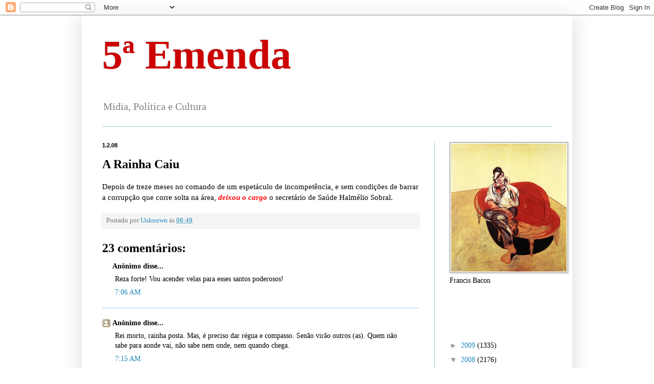

--- FILE ---
content_type: text/html; charset=UTF-8
request_url: https://quintaemenda.blogspot.com/2008/02/rainha-caiu.html?showComment=1201872000000
body_size: 14852
content:
<!DOCTYPE html>
<html class='v2' dir='ltr' lang='pt-BR'>
<head>
<link href='https://www.blogger.com/static/v1/widgets/335934321-css_bundle_v2.css' rel='stylesheet' type='text/css'/>
<meta content='width=1100' name='viewport'/>
<meta content='text/html; charset=UTF-8' http-equiv='Content-Type'/>
<meta content='blogger' name='generator'/>
<link href='https://quintaemenda.blogspot.com/favicon.ico' rel='icon' type='image/x-icon'/>
<link href='http://quintaemenda.blogspot.com/2008/02/rainha-caiu.html' rel='canonical'/>
<!--Can't find substitution for tag [blog.ieCssRetrofitLinks]-->
<meta content='http://quintaemenda.blogspot.com/2008/02/rainha-caiu.html' property='og:url'/>
<meta content='A Rainha Caiu' property='og:title'/>
<meta content='Depois de treze meses no comando de um espetáculo de incompetência, e sem condições de barrar a corrupção que corre solta na área, deixou o ...' property='og:description'/>
<title>5ª Emenda: A Rainha Caiu</title>
<style id='page-skin-1' type='text/css'><!--
/*
-----------------------------------------------
Blogger Template Style
Name:     Simple
Designer: Blogger
URL:      www.blogger.com
----------------------------------------------- */
/* Content
----------------------------------------------- */
body {
font: normal normal 14px Georgia, Utopia, 'Palatino Linotype', Palatino, serif;
color: #000000;
background: #ffffff none repeat scroll top left;
padding: 0 40px 40px 40px;
}
html body .region-inner {
min-width: 0;
max-width: 100%;
width: auto;
}
h2 {
font-size: 22px;
}
a:link {
text-decoration:none;
color: #2288bb;
}
a:visited {
text-decoration:none;
color: #888888;
}
a:hover {
text-decoration:underline;
color: #33aaff;
}
.body-fauxcolumn-outer .fauxcolumn-inner {
background: transparent url(https://resources.blogblog.com/blogblog/data/1kt/simple/body_gradient_tile_light.png) repeat scroll top left;
_background-image: none;
}
.body-fauxcolumn-outer .cap-top {
position: absolute;
z-index: 1;
height: 400px;
width: 100%;
}
.body-fauxcolumn-outer .cap-top .cap-left {
width: 100%;
background: transparent url(https://resources.blogblog.com/blogblog/data/1kt/simple/gradients_light.png) repeat-x scroll top left;
_background-image: none;
}
.content-outer {
-moz-box-shadow: 0 0 40px rgba(0, 0, 0, .15);
-webkit-box-shadow: 0 0 5px rgba(0, 0, 0, .15);
-goog-ms-box-shadow: 0 0 10px #333333;
box-shadow: 0 0 40px rgba(0, 0, 0, .15);
margin-bottom: 1px;
}
.content-inner {
padding: 10px 10px;
}
.content-inner {
background-color: #ffffff;
}
/* Header
----------------------------------------------- */
.header-outer {
background: transparent none repeat-x scroll 0 -400px;
_background-image: none;
}
.Header h1 {
font: normal bold 80px Georgia, Utopia, 'Palatino Linotype', Palatino, serif;
color: #cc0000;
text-shadow: -1px -1px 1px rgba(0, 0, 0, .2);
}
.Header h1 a {
color: #cc0000;
}
.Header .description {
font-size: 140%;
color: #7f7f7f;
}
.header-inner .Header .titlewrapper {
padding: 22px 30px;
}
.header-inner .Header .descriptionwrapper {
padding: 0 30px;
}
/* Tabs
----------------------------------------------- */
.tabs-inner .section:first-child {
border-top: 1px solid #a1ccdd;
}
.tabs-inner .section:first-child ul {
margin-top: -1px;
border-top: 1px solid #a1ccdd;
border-left: 0 solid #a1ccdd;
border-right: 0 solid #a1ccdd;
}
.tabs-inner .widget ul {
background: #ffffff url(https://resources.blogblog.com/blogblog/data/1kt/simple/gradients_light.png) repeat-x scroll 0 -800px;
_background-image: none;
border-bottom: 1px solid #a1ccdd;
margin-top: 0;
margin-left: -30px;
margin-right: -30px;
}
.tabs-inner .widget li a {
display: inline-block;
padding: .6em 1em;
font: normal normal 14px 'Courier New', Courier, FreeMono, monospace;
color: #f1c232;
border-left: 1px solid #ffffff;
border-right: 1px solid #a1ccdd;
}
.tabs-inner .widget li:first-child a {
border-left: none;
}
.tabs-inner .widget li.selected a, .tabs-inner .widget li a:hover {
color: #000000;
background-color: #eeeeee;
text-decoration: none;
}
/* Columns
----------------------------------------------- */
.main-outer {
border-top: 0 solid #a1ccdd;
}
.fauxcolumn-left-outer .fauxcolumn-inner {
border-right: 1px solid #a1ccdd;
}
.fauxcolumn-right-outer .fauxcolumn-inner {
border-left: 1px solid #a1ccdd;
}
/* Headings
----------------------------------------------- */
div.widget > h2,
div.widget h2.title {
margin: 0 0 1em 0;
font: normal bold 14px Georgia, Utopia, 'Palatino Linotype', Palatino, serif;
color: #ffffff;
}
/* Widgets
----------------------------------------------- */
.widget .zippy {
color: #999999;
text-shadow: 2px 2px 1px rgba(0, 0, 0, .1);
}
.widget .popular-posts ul {
list-style: none;
}
/* Posts
----------------------------------------------- */
h2.date-header {
font: normal bold 11px Arial, Tahoma, Helvetica, FreeSans, sans-serif;
}
.date-header span {
background-color: #f5f5f5;
color: #000000;
padding: inherit;
letter-spacing: inherit;
margin: inherit;
}
.main-inner {
padding-top: 30px;
padding-bottom: 30px;
}
.main-inner .column-center-inner {
padding: 0 15px;
}
.main-inner .column-center-inner .section {
margin: 0 15px;
}
.post {
margin: 0 0 25px 0;
}
h3.post-title, .comments h4 {
font: normal bold 24px Georgia, Utopia, 'Palatino Linotype', Palatino, serif;
margin: .75em 0 0;
}
.post-body {
font-size: 110%;
line-height: 1.4;
position: relative;
}
.post-body img, .post-body .tr-caption-container, .Profile img, .Image img,
.BlogList .item-thumbnail img {
padding: 2px;
background: #f5f5f5;
border: 1px solid #888888;
-moz-box-shadow: 1px 1px 5px rgba(0, 0, 0, .1);
-webkit-box-shadow: 1px 1px 5px rgba(0, 0, 0, .1);
box-shadow: 1px 1px 5px rgba(0, 0, 0, .1);
}
.post-body img, .post-body .tr-caption-container {
padding: 5px;
}
.post-body .tr-caption-container {
color: #999999;
}
.post-body .tr-caption-container img {
padding: 0;
background: transparent;
border: none;
-moz-box-shadow: 0 0 0 rgba(0, 0, 0, .1);
-webkit-box-shadow: 0 0 0 rgba(0, 0, 0, .1);
box-shadow: 0 0 0 rgba(0, 0, 0, .1);
}
.post-header {
margin: 0 0 1.5em;
line-height: 1.6;
font-size: 90%;
}
.post-footer {
margin: 20px -2px 0;
padding: 5px 10px;
color: #777777;
background-color: #f5f5f5;
border-bottom: 1px solid #eeeeee;
line-height: 1.6;
font-size: 90%;
}
#comments .comment-author {
padding-top: 1.5em;
border-top: 1px solid #a1ccdd;
background-position: 0 1.5em;
}
#comments .comment-author:first-child {
padding-top: 0;
border-top: none;
}
.avatar-image-container {
margin: .2em 0 0;
}
#comments .avatar-image-container img {
border: 1px solid #888888;
}
/* Comments
----------------------------------------------- */
.comments .comments-content .icon.blog-author {
background-repeat: no-repeat;
background-image: url([data-uri]);
}
.comments .comments-content .loadmore a {
border-top: 1px solid #999999;
border-bottom: 1px solid #999999;
}
.comments .comment-thread.inline-thread {
background-color: #f5f5f5;
}
.comments .continue {
border-top: 2px solid #999999;
}
/* Accents
---------------------------------------------- */
.section-columns td.columns-cell {
border-left: 1px solid #a1ccdd;
}
.blog-pager {
background: transparent none no-repeat scroll top center;
}
.blog-pager-older-link, .home-link,
.blog-pager-newer-link {
background-color: #ffffff;
padding: 5px;
}
.footer-outer {
border-top: 0 dashed #bbbbbb;
}
/* Mobile
----------------------------------------------- */
body.mobile  {
background-size: auto;
}
.mobile .body-fauxcolumn-outer {
background: transparent none repeat scroll top left;
}
.mobile .body-fauxcolumn-outer .cap-top {
background-size: 100% auto;
}
.mobile .content-outer {
-webkit-box-shadow: 0 0 3px rgba(0, 0, 0, .15);
box-shadow: 0 0 3px rgba(0, 0, 0, .15);
}
.mobile .tabs-inner .widget ul {
margin-left: 0;
margin-right: 0;
}
.mobile .post {
margin: 0;
}
.mobile .main-inner .column-center-inner .section {
margin: 0;
}
.mobile .date-header span {
padding: 0.1em 10px;
margin: 0 -10px;
}
.mobile h3.post-title {
margin: 0;
}
.mobile .blog-pager {
background: transparent none no-repeat scroll top center;
}
.mobile .footer-outer {
border-top: none;
}
.mobile .main-inner, .mobile .footer-inner {
background-color: #ffffff;
}
.mobile-index-contents {
color: #000000;
}
.mobile-link-button {
background-color: #2288bb;
}
.mobile-link-button a:link, .mobile-link-button a:visited {
color: #ffffff;
}
.mobile .tabs-inner .section:first-child {
border-top: none;
}
.mobile .tabs-inner .PageList .widget-content {
background-color: #eeeeee;
color: #000000;
border-top: 1px solid #a1ccdd;
border-bottom: 1px solid #a1ccdd;
}
.mobile .tabs-inner .PageList .widget-content .pagelist-arrow {
border-left: 1px solid #a1ccdd;
}

--></style>
<style id='template-skin-1' type='text/css'><!--
body {
min-width: 960px;
}
.content-outer, .content-fauxcolumn-outer, .region-inner {
min-width: 960px;
max-width: 960px;
_width: 960px;
}
.main-inner .columns {
padding-left: 0;
padding-right: 260px;
}
.main-inner .fauxcolumn-center-outer {
left: 0;
right: 260px;
/* IE6 does not respect left and right together */
_width: expression(this.parentNode.offsetWidth -
parseInt("0") -
parseInt("260px") + 'px');
}
.main-inner .fauxcolumn-left-outer {
width: 0;
}
.main-inner .fauxcolumn-right-outer {
width: 260px;
}
.main-inner .column-left-outer {
width: 0;
right: 100%;
margin-left: -0;
}
.main-inner .column-right-outer {
width: 260px;
margin-right: -260px;
}
#layout {
min-width: 0;
}
#layout .content-outer {
min-width: 0;
width: 800px;
}
#layout .region-inner {
min-width: 0;
width: auto;
}
body#layout div.add_widget {
padding: 8px;
}
body#layout div.add_widget a {
margin-left: 32px;
}
--></style>
<link href='https://www.blogger.com/dyn-css/authorization.css?targetBlogID=17822396&amp;zx=36137e2b-8569-498e-988e-e87cf1b03b37' media='none' onload='if(media!=&#39;all&#39;)media=&#39;all&#39;' rel='stylesheet'/><noscript><link href='https://www.blogger.com/dyn-css/authorization.css?targetBlogID=17822396&amp;zx=36137e2b-8569-498e-988e-e87cf1b03b37' rel='stylesheet'/></noscript>
<meta name='google-adsense-platform-account' content='ca-host-pub-1556223355139109'/>
<meta name='google-adsense-platform-domain' content='blogspot.com'/>

</head>
<body class='loading variant-pale'>
<div class='navbar section' id='navbar' name='Navbar'><div class='widget Navbar' data-version='1' id='Navbar1'><script type="text/javascript">
    function setAttributeOnload(object, attribute, val) {
      if(window.addEventListener) {
        window.addEventListener('load',
          function(){ object[attribute] = val; }, false);
      } else {
        window.attachEvent('onload', function(){ object[attribute] = val; });
      }
    }
  </script>
<div id="navbar-iframe-container"></div>
<script type="text/javascript" src="https://apis.google.com/js/platform.js"></script>
<script type="text/javascript">
      gapi.load("gapi.iframes:gapi.iframes.style.bubble", function() {
        if (gapi.iframes && gapi.iframes.getContext) {
          gapi.iframes.getContext().openChild({
              url: 'https://www.blogger.com/navbar/17822396?po\x3d1474179510431341914\x26origin\x3dhttps://quintaemenda.blogspot.com',
              where: document.getElementById("navbar-iframe-container"),
              id: "navbar-iframe"
          });
        }
      });
    </script><script type="text/javascript">
(function() {
var script = document.createElement('script');
script.type = 'text/javascript';
script.src = '//pagead2.googlesyndication.com/pagead/js/google_top_exp.js';
var head = document.getElementsByTagName('head')[0];
if (head) {
head.appendChild(script);
}})();
</script>
</div></div>
<div class='body-fauxcolumns'>
<div class='fauxcolumn-outer body-fauxcolumn-outer'>
<div class='cap-top'>
<div class='cap-left'></div>
<div class='cap-right'></div>
</div>
<div class='fauxborder-left'>
<div class='fauxborder-right'></div>
<div class='fauxcolumn-inner'>
</div>
</div>
<div class='cap-bottom'>
<div class='cap-left'></div>
<div class='cap-right'></div>
</div>
</div>
</div>
<div class='content'>
<div class='content-fauxcolumns'>
<div class='fauxcolumn-outer content-fauxcolumn-outer'>
<div class='cap-top'>
<div class='cap-left'></div>
<div class='cap-right'></div>
</div>
<div class='fauxborder-left'>
<div class='fauxborder-right'></div>
<div class='fauxcolumn-inner'>
</div>
</div>
<div class='cap-bottom'>
<div class='cap-left'></div>
<div class='cap-right'></div>
</div>
</div>
</div>
<div class='content-outer'>
<div class='content-cap-top cap-top'>
<div class='cap-left'></div>
<div class='cap-right'></div>
</div>
<div class='fauxborder-left content-fauxborder-left'>
<div class='fauxborder-right content-fauxborder-right'></div>
<div class='content-inner'>
<header>
<div class='header-outer'>
<div class='header-cap-top cap-top'>
<div class='cap-left'></div>
<div class='cap-right'></div>
</div>
<div class='fauxborder-left header-fauxborder-left'>
<div class='fauxborder-right header-fauxborder-right'></div>
<div class='region-inner header-inner'>
<div class='header section' id='header' name='Cabeçalho'><div class='widget Header' data-version='1' id='Header1'>
<div id='header-inner'>
<div class='titlewrapper'>
<h1 class='title'>
<a href='https://quintaemenda.blogspot.com/'>
5ª Emenda
</a>
</h1>
</div>
<div class='descriptionwrapper'>
<p class='description'><span>Midia, Política e Cultura</span></p>
</div>
</div>
</div></div>
</div>
</div>
<div class='header-cap-bottom cap-bottom'>
<div class='cap-left'></div>
<div class='cap-right'></div>
</div>
</div>
</header>
<div class='tabs-outer'>
<div class='tabs-cap-top cap-top'>
<div class='cap-left'></div>
<div class='cap-right'></div>
</div>
<div class='fauxborder-left tabs-fauxborder-left'>
<div class='fauxborder-right tabs-fauxborder-right'></div>
<div class='region-inner tabs-inner'>
<div class='tabs no-items section' id='crosscol' name='Entre colunas'></div>
<div class='tabs no-items section' id='crosscol-overflow' name='Cross-Column 2'></div>
</div>
</div>
<div class='tabs-cap-bottom cap-bottom'>
<div class='cap-left'></div>
<div class='cap-right'></div>
</div>
</div>
<div class='main-outer'>
<div class='main-cap-top cap-top'>
<div class='cap-left'></div>
<div class='cap-right'></div>
</div>
<div class='fauxborder-left main-fauxborder-left'>
<div class='fauxborder-right main-fauxborder-right'></div>
<div class='region-inner main-inner'>
<div class='columns fauxcolumns'>
<div class='fauxcolumn-outer fauxcolumn-center-outer'>
<div class='cap-top'>
<div class='cap-left'></div>
<div class='cap-right'></div>
</div>
<div class='fauxborder-left'>
<div class='fauxborder-right'></div>
<div class='fauxcolumn-inner'>
</div>
</div>
<div class='cap-bottom'>
<div class='cap-left'></div>
<div class='cap-right'></div>
</div>
</div>
<div class='fauxcolumn-outer fauxcolumn-left-outer'>
<div class='cap-top'>
<div class='cap-left'></div>
<div class='cap-right'></div>
</div>
<div class='fauxborder-left'>
<div class='fauxborder-right'></div>
<div class='fauxcolumn-inner'>
</div>
</div>
<div class='cap-bottom'>
<div class='cap-left'></div>
<div class='cap-right'></div>
</div>
</div>
<div class='fauxcolumn-outer fauxcolumn-right-outer'>
<div class='cap-top'>
<div class='cap-left'></div>
<div class='cap-right'></div>
</div>
<div class='fauxborder-left'>
<div class='fauxborder-right'></div>
<div class='fauxcolumn-inner'>
</div>
</div>
<div class='cap-bottom'>
<div class='cap-left'></div>
<div class='cap-right'></div>
</div>
</div>
<!-- corrects IE6 width calculation -->
<div class='columns-inner'>
<div class='column-center-outer'>
<div class='column-center-inner'>
<div class='main section' id='main' name='Principal'><div class='widget Blog' data-version='1' id='Blog1'>
<div class='blog-posts hfeed'>

          <div class="date-outer">
        
<h2 class='date-header'><span>1.2.08</span></h2>

          <div class="date-posts">
        
<div class='post-outer'>
<div class='post hentry uncustomized-post-template' itemprop='blogPost' itemscope='itemscope' itemtype='http://schema.org/BlogPosting'>
<meta content='17822396' itemprop='blogId'/>
<meta content='1474179510431341914' itemprop='postId'/>
<a name='1474179510431341914'></a>
<h3 class='post-title entry-title' itemprop='name'>
A Rainha Caiu
</h3>
<div class='post-header'>
<div class='post-header-line-1'></div>
</div>
<div class='post-body entry-content' id='post-body-1474179510431341914' itemprop='description articleBody'>
Depois de treze meses no comando de um espetáculo de incompetência, e sem condições de barrar a corrupção que corre solta na área, <a href="http://www.diariodopara.com.br/Cidades/Ci_01.asp"><em><strong><span style="color:#ff0000;">deixou o cargo</span></strong></em> </a>o secretário de Saúde  Halmélio Sobral.
<div style='clear: both;'></div>
</div>
<div class='post-footer'>
<div class='post-footer-line post-footer-line-1'>
<span class='post-author vcard'>
Postado por
<span class='fn' itemprop='author' itemscope='itemscope' itemtype='http://schema.org/Person'>
<meta content='https://www.blogger.com/profile/09176492841825232682' itemprop='url'/>
<a class='g-profile' href='https://www.blogger.com/profile/09176492841825232682' rel='author' title='author profile'>
<span itemprop='name'>Unknown</span>
</a>
</span>
</span>
<span class='post-timestamp'>
às
<meta content='http://quintaemenda.blogspot.com/2008/02/rainha-caiu.html' itemprop='url'/>
<a class='timestamp-link' href='https://quintaemenda.blogspot.com/2008/02/rainha-caiu.html' rel='bookmark' title='permanent link'><abbr class='published' itemprop='datePublished' title='2008-02-01T06:49:00-03:00'>06:49</abbr></a>
</span>
<span class='post-comment-link'>
</span>
<span class='post-icons'>
<span class='item-control blog-admin pid-1452303167'>
<a href='https://www.blogger.com/post-edit.g?blogID=17822396&postID=1474179510431341914&from=pencil' title='Editar post'>
<img alt='' class='icon-action' height='18' src='https://resources.blogblog.com/img/icon18_edit_allbkg.gif' width='18'/>
</a>
</span>
</span>
<div class='post-share-buttons goog-inline-block'>
</div>
</div>
<div class='post-footer-line post-footer-line-2'>
<span class='post-labels'>
</span>
</div>
<div class='post-footer-line post-footer-line-3'>
<span class='post-location'>
</span>
</div>
</div>
</div>
<div class='comments' id='comments'>
<a name='comments'></a>
<h4>23 comentários:</h4>
<div id='Blog1_comments-block-wrapper'>
<dl class='' id='comments-block'>
<dt class='comment-author anon-comment-icon' id='c7219356959337055428'>
<a name='c7219356959337055428'></a>
Anônimo
disse...
</dt>
<dd class='comment-body' id='Blog1_cmt-7219356959337055428'>
<p>
Reza forte! Vou acender velas para esses santos poderosos!
</p>
</dd>
<dd class='comment-footer'>
<span class='comment-timestamp'>
<a href='https://quintaemenda.blogspot.com/2008/02/rainha-caiu.html?showComment=1201860360000#c7219356959337055428' title='comment permalink'>
7:06 AM
</a>
<span class='item-control blog-admin pid-1600596375'>
<a class='comment-delete' href='https://www.blogger.com/comment/delete/17822396/7219356959337055428' title='Excluir comentário'>
<img src='https://resources.blogblog.com/img/icon_delete13.gif'/>
</a>
</span>
</span>
</dd>
<dt class='comment-author anon-comment-icon' id='c8684412533377096687'>
<a name='c8684412533377096687'></a>
Anônimo
disse...
</dt>
<dd class='comment-body' id='Blog1_cmt-8684412533377096687'>
<p>
Rei morto, rainha posta. Mas, é preciso dar régua e compasso. Senão virão outros (as). Quem não sabe para aonde vai, não sabe nem onde, nem quando chega.
</p>
</dd>
<dd class='comment-footer'>
<span class='comment-timestamp'>
<a href='https://quintaemenda.blogspot.com/2008/02/rainha-caiu.html?showComment=1201860900000#c8684412533377096687' title='comment permalink'>
7:15 AM
</a>
<span class='item-control blog-admin pid-1600596375'>
<a class='comment-delete' href='https://www.blogger.com/comment/delete/17822396/8684412533377096687' title='Excluir comentário'>
<img src='https://resources.blogblog.com/img/icon_delete13.gif'/>
</a>
</span>
</span>
</dd>
<dt class='comment-author anon-comment-icon' id='c4804909671567703536'>
<a name='c4804909671567703536'></a>
Anônimo
disse...
</dt>
<dd class='comment-body' id='Blog1_cmt-4804909671567703536'>
<p>
Juca:<BR/>É o governo da mudança...de cadeiras. <BR/>1 E-leitor
</p>
</dd>
<dd class='comment-footer'>
<span class='comment-timestamp'>
<a href='https://quintaemenda.blogspot.com/2008/02/rainha-caiu.html?showComment=1201861680000#c4804909671567703536' title='comment permalink'>
7:28 AM
</a>
<span class='item-control blog-admin pid-1600596375'>
<a class='comment-delete' href='https://www.blogger.com/comment/delete/17822396/4804909671567703536' title='Excluir comentário'>
<img src='https://resources.blogblog.com/img/icon_delete13.gif'/>
</a>
</span>
</span>
</dd>
<dt class='comment-author blog-author blogger-comment-icon' id='c2316582669972527250'>
<a name='c2316582669972527250'></a>
<a href='https://www.blogger.com/profile/09176492841825232682' rel='nofollow'>Unknown</a>
disse...
</dt>
<dd class='comment-body' id='Blog1_cmt-2316582669972527250'>
<p>
Tsch...tsch...tsch...<BR/>Bom dia prá vc, 1.
</p>
</dd>
<dd class='comment-footer'>
<span class='comment-timestamp'>
<a href='https://quintaemenda.blogspot.com/2008/02/rainha-caiu.html?showComment=1201862340000#c2316582669972527250' title='comment permalink'>
7:39 AM
</a>
<span class='item-control blog-admin pid-1452303167'>
<a class='comment-delete' href='https://www.blogger.com/comment/delete/17822396/2316582669972527250' title='Excluir comentário'>
<img src='https://resources.blogblog.com/img/icon_delete13.gif'/>
</a>
</span>
</span>
</dd>
<dt class='comment-author anon-comment-icon' id='c7955142098939344392'>
<a name='c7955142098939344392'></a>
Anônimo
disse...
</dt>
<dd class='comment-body' id='Blog1_cmt-7955142098939344392'>
<p>
A saúde pública do Estado é uma lástima em termos de atendimento à sociedade que a sustenta com seus impostos. Mas tem sido uma farra para os mandatários. No governo passado, o descalabro do PFL que ali mandava - houve até furto de aparelho de hospital; agora, deram para o PMDB, mais exatamente para o "meu primo, meu tesouro". Esperavam o que? O mesmo que entregar as Obras para um chicão da vida; ou as Minas e Energia para um lobo qualquer. Tristes trópicos! Quem nos salvará?
</p>
</dd>
<dd class='comment-footer'>
<span class='comment-timestamp'>
<a href='https://quintaemenda.blogspot.com/2008/02/rainha-caiu.html?showComment=1201863840000#c7955142098939344392' title='comment permalink'>
8:04 AM
</a>
<span class='item-control blog-admin pid-1600596375'>
<a class='comment-delete' href='https://www.blogger.com/comment/delete/17822396/7955142098939344392' title='Excluir comentário'>
<img src='https://resources.blogblog.com/img/icon_delete13.gif'/>
</a>
</span>
</span>
</dd>
<dt class='comment-author blog-author blogger-comment-icon' id='c4316657187209279516'>
<a name='c4316657187209279516'></a>
<a href='https://www.blogger.com/profile/09176492841825232682' rel='nofollow'>Unknown</a>
disse...
</dt>
<dd class='comment-body' id='Blog1_cmt-4316657187209279516'>
<p>
Santo Ambrósio, quando voltar das férias.
</p>
</dd>
<dd class='comment-footer'>
<span class='comment-timestamp'>
<a href='https://quintaemenda.blogspot.com/2008/02/rainha-caiu.html?showComment=1201864080000#c4316657187209279516' title='comment permalink'>
8:08 AM
</a>
<span class='item-control blog-admin pid-1452303167'>
<a class='comment-delete' href='https://www.blogger.com/comment/delete/17822396/4316657187209279516' title='Excluir comentário'>
<img src='https://resources.blogblog.com/img/icon_delete13.gif'/>
</a>
</span>
</span>
</dd>
<dt class='comment-author anon-comment-icon' id='c1294233714685370860'>
<a name='c1294233714685370860'></a>
Anônimo
disse...
</dt>
<dd class='comment-body' id='Blog1_cmt-1294233714685370860'>
<p>
Juca:<BR/>Pede pra Sair...Pede pra Sair!!!<BR/>Já são quatro, todos, sem exceção, em áreas estratégicas.<BR/>1 E-leitor
</p>
</dd>
<dd class='comment-footer'>
<span class='comment-timestamp'>
<a href='https://quintaemenda.blogspot.com/2008/02/rainha-caiu.html?showComment=1201866300000#c1294233714685370860' title='comment permalink'>
8:45 AM
</a>
<span class='item-control blog-admin pid-1600596375'>
<a class='comment-delete' href='https://www.blogger.com/comment/delete/17822396/1294233714685370860' title='Excluir comentário'>
<img src='https://resources.blogblog.com/img/icon_delete13.gif'/>
</a>
</span>
</span>
</dd>
<dt class='comment-author anon-comment-icon' id='c1951685964067807999'>
<a name='c1951685964067807999'></a>
Anônimo
disse...
</dt>
<dd class='comment-body' id='Blog1_cmt-1951685964067807999'>
<p>
A queda de Halmélio foi antecipada ontem pelo blog www.santaremaleta.blogspot.com<BR/>de Santarém.<BR/>O deputado Priante foi quem exigiu a cabeça de Halmélio como pré-condição para conversar com a governadora ontem à noite.<BR/>Ao que aprece foi atendido.
</p>
</dd>
<dd class='comment-footer'>
<span class='comment-timestamp'>
<a href='https://quintaemenda.blogspot.com/2008/02/rainha-caiu.html?showComment=1201866360000#c1951685964067807999' title='comment permalink'>
8:46 AM
</a>
<span class='item-control blog-admin pid-1600596375'>
<a class='comment-delete' href='https://www.blogger.com/comment/delete/17822396/1951685964067807999' title='Excluir comentário'>
<img src='https://resources.blogblog.com/img/icon_delete13.gif'/>
</a>
</span>
</span>
</dd>
<dt class='comment-author anon-comment-icon' id='c4191738736980813992'>
<a name='c4191738736980813992'></a>
Anônimo
disse...
</dt>
<dd class='comment-body' id='Blog1_cmt-4191738736980813992'>
<p>
Ana Júlia completa 13 meses e o governo da mudança não mudou nada. Pelo contrário. Em alguns setores, como a segurança por exemplo, tudo está pior,  muito pior. A bandidagem "nunca antes neste Estado"  esteve tão livre, lépida e audaciosa. A polícia lembra a cavalaria americana daqueles filmes antigos do John Wayne: só chega atrasada.
</p>
</dd>
<dd class='comment-footer'>
<span class='comment-timestamp'>
<a href='https://quintaemenda.blogspot.com/2008/02/rainha-caiu.html?showComment=1201866480000#c4191738736980813992' title='comment permalink'>
8:48 AM
</a>
<span class='item-control blog-admin pid-1600596375'>
<a class='comment-delete' href='https://www.blogger.com/comment/delete/17822396/4191738736980813992' title='Excluir comentário'>
<img src='https://resources.blogblog.com/img/icon_delete13.gif'/>
</a>
</span>
</span>
</dd>
<dt class='comment-author blog-author blogger-comment-icon' id='c360129824986355135'>
<a name='c360129824986355135'></a>
<a href='https://www.blogger.com/profile/09176492841825232682' rel='nofollow'>Unknown</a>
disse...
</dt>
<dd class='comment-body' id='Blog1_cmt-360129824986355135'>
<p>
Das 8:46, é verdade. O "furo" veio de Santarém, do blog (infelizmente ainda) anônimo Santarém em Alerta.<BR/>Li o post por volta do meio dia.
</p>
</dd>
<dd class='comment-footer'>
<span class='comment-timestamp'>
<a href='https://quintaemenda.blogspot.com/2008/02/rainha-caiu.html?showComment=1201866840000#c360129824986355135' title='comment permalink'>
8:54 AM
</a>
<span class='item-control blog-admin pid-1452303167'>
<a class='comment-delete' href='https://www.blogger.com/comment/delete/17822396/360129824986355135' title='Excluir comentário'>
<img src='https://resources.blogblog.com/img/icon_delete13.gif'/>
</a>
</span>
</span>
</dd>
<dt class='comment-author blog-author blogger-comment-icon' id='c8604966042440089015'>
<a name='c8604966042440089015'></a>
<a href='https://www.blogger.com/profile/09176492841825232682' rel='nofollow'>Unknown</a>
disse...
</dt>
<dd class='comment-body' id='Blog1_cmt-8604966042440089015'>
<p>
1, apresente a fatura para Mr. Johnson...eheh
</p>
</dd>
<dd class='comment-footer'>
<span class='comment-timestamp'>
<a href='https://quintaemenda.blogspot.com/2008/02/rainha-caiu.html?showComment=1201866900000#c8604966042440089015' title='comment permalink'>
8:55 AM
</a>
<span class='item-control blog-admin pid-1452303167'>
<a class='comment-delete' href='https://www.blogger.com/comment/delete/17822396/8604966042440089015' title='Excluir comentário'>
<img src='https://resources.blogblog.com/img/icon_delete13.gif'/>
</a>
</span>
</span>
</dd>
<dt class='comment-author anon-comment-icon' id='c6005510215062870030'>
<a name='c6005510215062870030'></a>
Anônimo
disse...
</dt>
<dd class='comment-body' id='Blog1_cmt-6005510215062870030'>
<p>
o negócio tah complicado, se correr o Priante pega, se ficar o Jader come e ai a Gova. fica num mato sem Juvenil.
</p>
</dd>
<dd class='comment-footer'>
<span class='comment-timestamp'>
<a href='https://quintaemenda.blogspot.com/2008/02/rainha-caiu.html?showComment=1201870320000#c6005510215062870030' title='comment permalink'>
9:52 AM
</a>
<span class='item-control blog-admin pid-1600596375'>
<a class='comment-delete' href='https://www.blogger.com/comment/delete/17822396/6005510215062870030' title='Excluir comentário'>
<img src='https://resources.blogblog.com/img/icon_delete13.gif'/>
</a>
</span>
</span>
</dd>
<dt class='comment-author blogger-comment-icon' id='c1145926217080435581'>
<a name='c1145926217080435581'></a>
<a href='https://www.blogger.com/profile/04614225192440201060' rel='nofollow'>morenocris</a>
disse...
</dt>
<dd class='comment-body' id='Blog1_cmt-1145926217080435581'>
<p>
Bom dia Juca, a Dra. Laura é maravilhosa e competente.<BR/><BR/>Beijos.
</p>
</dd>
<dd class='comment-footer'>
<span class='comment-timestamp'>
<a href='https://quintaemenda.blogspot.com/2008/02/rainha-caiu.html?showComment=1201871100000#c1145926217080435581' title='comment permalink'>
10:05 AM
</a>
<span class='item-control blog-admin pid-196648884'>
<a class='comment-delete' href='https://www.blogger.com/comment/delete/17822396/1145926217080435581' title='Excluir comentário'>
<img src='https://resources.blogblog.com/img/icon_delete13.gif'/>
</a>
</span>
</span>
</dd>
<dt class='comment-author blog-author blogger-comment-icon' id='c3354062642197304540'>
<a name='c3354062642197304540'></a>
<a href='https://www.blogger.com/profile/09176492841825232682' rel='nofollow'>Unknown</a>
disse...
</dt>
<dd class='comment-body' id='Blog1_cmt-3354062642197304540'>
<p>
E como se não bastasse ela é...bem, vc já sabe.<BR/>Com todo o respeito, é claro.<BR/><BR/>Bom dia e bjs prá vc, Cris.
</p>
</dd>
<dd class='comment-footer'>
<span class='comment-timestamp'>
<a href='https://quintaemenda.blogspot.com/2008/02/rainha-caiu.html?showComment=1201871220000#c3354062642197304540' title='comment permalink'>
10:07 AM
</a>
<span class='item-control blog-admin pid-1452303167'>
<a class='comment-delete' href='https://www.blogger.com/comment/delete/17822396/3354062642197304540' title='Excluir comentário'>
<img src='https://resources.blogblog.com/img/icon_delete13.gif'/>
</a>
</span>
</span>
</dd>
<dt class='comment-author anon-comment-icon' id='c5724397288030939766'>
<a name='c5724397288030939766'></a>
Anônimo
disse...
</dt>
<dd class='comment-body' id='Blog1_cmt-5724397288030939766'>
<p>
No casebre da Cohab, o telhado não aguenta o peso de quem já está subindo nele...
</p>
</dd>
<dd class='comment-footer'>
<span class='comment-timestamp'>
<a href='https://quintaemenda.blogspot.com/2008/02/rainha-caiu.html?showComment=1201872000000#c5724397288030939766' title='comment permalink'>
10:20 AM
</a>
<span class='item-control blog-admin pid-1600596375'>
<a class='comment-delete' href='https://www.blogger.com/comment/delete/17822396/5724397288030939766' title='Excluir comentário'>
<img src='https://resources.blogblog.com/img/icon_delete13.gif'/>
</a>
</span>
</span>
</dd>
<dt class='comment-author blog-author blogger-comment-icon' id='c4781802391763063832'>
<a name='c4781802391763063832'></a>
<a href='https://www.blogger.com/profile/09176492841825232682' rel='nofollow'>Unknown</a>
disse...
</dt>
<dd class='comment-body' id='Blog1_cmt-4781802391763063832'>
<p>
Mas já também?<BR/><BR/>Volta, Mr Johnson, volta!
</p>
</dd>
<dd class='comment-footer'>
<span class='comment-timestamp'>
<a href='https://quintaemenda.blogspot.com/2008/02/rainha-caiu.html?showComment=1201872240000#c4781802391763063832' title='comment permalink'>
10:24 AM
</a>
<span class='item-control blog-admin pid-1452303167'>
<a class='comment-delete' href='https://www.blogger.com/comment/delete/17822396/4781802391763063832' title='Excluir comentário'>
<img src='https://resources.blogblog.com/img/icon_delete13.gif'/>
</a>
</span>
</span>
</dd>
<dt class='comment-author anon-comment-icon' id='c4461330724163990662'>
<a name='c4461330724163990662'></a>
Anônimo
disse...
</dt>
<dd class='comment-body' id='Blog1_cmt-4461330724163990662'>
<p>
Taí a explicação para o slogan "Governo de Mudança": de secretários, bem entendido!<BR/><BR/>Antonio Fernando
</p>
</dd>
<dd class='comment-footer'>
<span class='comment-timestamp'>
<a href='https://quintaemenda.blogspot.com/2008/02/rainha-caiu.html?showComment=1201877280000#c4461330724163990662' title='comment permalink'>
11:48 AM
</a>
<span class='item-control blog-admin pid-1600596375'>
<a class='comment-delete' href='https://www.blogger.com/comment/delete/17822396/4461330724163990662' title='Excluir comentário'>
<img src='https://resources.blogblog.com/img/icon_delete13.gif'/>
</a>
</span>
</span>
</dd>
<dt class='comment-author anon-comment-icon' id='c354342497823135965'>
<a name='c354342497823135965'></a>
Anônimo
disse...
</dt>
<dd class='comment-body' id='Blog1_cmt-354342497823135965'>
<p>
O Anônimo das 8:48 é um tucano, evidentemente. Não perceber mudanças substanciais na área de segurança neste governo é ignorar os fatos. O fato de haver crime e bandidagem não significa que não há política pública de segurança, mas que a herança social de anos de desmandos, roubalheira e descalabro ainda persistirá por anos e não poderia, nem por milagre, ser resolvido em 13 meses.
</p>
</dd>
<dd class='comment-footer'>
<span class='comment-timestamp'>
<a href='https://quintaemenda.blogspot.com/2008/02/rainha-caiu.html?showComment=1201877580000#c354342497823135965' title='comment permalink'>
11:53 AM
</a>
<span class='item-control blog-admin pid-1600596375'>
<a class='comment-delete' href='https://www.blogger.com/comment/delete/17822396/354342497823135965' title='Excluir comentário'>
<img src='https://resources.blogblog.com/img/icon_delete13.gif'/>
</a>
</span>
</span>
</dd>
<dt class='comment-author anon-comment-icon' id='c5145120276168959264'>
<a name='c5145120276168959264'></a>
Anônimo
disse...
</dt>
<dd class='comment-body' id='Blog1_cmt-5145120276168959264'>
<p>
E ainda vem mais esse falar de herança, desculpa pra lá de manjada!<BR/>O que se quer é um governo atuante, que tenha planejamento sério e que procure executa-lo mmmmeeesssmmmoooo, não interessa se tucano, petista, demo ou coisa parecida.<BR/>Chega de policitagens inconsequentes e que só têm visado o interesse de alguns.
</p>
</dd>
<dd class='comment-footer'>
<span class='comment-timestamp'>
<a href='https://quintaemenda.blogspot.com/2008/02/rainha-caiu.html?showComment=1201885860000#c5145120276168959264' title='comment permalink'>
2:11 PM
</a>
<span class='item-control blog-admin pid-1600596375'>
<a class='comment-delete' href='https://www.blogger.com/comment/delete/17822396/5145120276168959264' title='Excluir comentário'>
<img src='https://resources.blogblog.com/img/icon_delete13.gif'/>
</a>
</span>
</span>
</dd>
<dt class='comment-author anon-comment-icon' id='c8185189408853010912'>
<a name='c8185189408853010912'></a>
Anônimo
disse...
</dt>
<dd class='comment-body' id='Blog1_cmt-8185189408853010912'>
<p>
Tem razão, das 2:11.<BR/><BR/>Sem esse papo de herança.<BR/><BR/>Todo mundo sabe que, na era tucana, o Pará era um exemplo em segurança pública.<BR/><BR/>Havia só uma sensação de insegurança, mas era bem petititinha, né?<BR/><BR/>Coisa simples, pra ser consertada em poucos dias.<BR/><BR/>Claro que, para aumentar o efetivo da PM (fazer concurso público, convocar os aprovados e treiná-los) não são necessárias mais que umas poucas semanas.<BR/><BR/>Tanto que em 12 anos, os tucanos fizeram isso pelo menos meia dezena de vezes, não foi?<BR/><BR/>E aí, fica essa gente aí, falando essas coisas aí, de herança pra cá, herança pra lá...<BR/><BR/>Aí, você sabe onde, né?
</p>
</dd>
<dd class='comment-footer'>
<span class='comment-timestamp'>
<a href='https://quintaemenda.blogspot.com/2008/02/rainha-caiu.html?showComment=1201891860000#c8185189408853010912' title='comment permalink'>
3:51 PM
</a>
<span class='item-control blog-admin pid-1600596375'>
<a class='comment-delete' href='https://www.blogger.com/comment/delete/17822396/8185189408853010912' title='Excluir comentário'>
<img src='https://resources.blogblog.com/img/icon_delete13.gif'/>
</a>
</span>
</span>
</dd>
<dt class='comment-author anon-comment-icon' id='c7784001584339231745'>
<a name='c7784001584339231745'></a>
Anônimo
disse...
</dt>
<dd class='comment-body' id='Blog1_cmt-7784001584339231745'>
<p>
Anônimo das 08:04 AM: você não aprende mesmo. Tá para ser condenado e agora fica se escondendo. Aliás, esconder é com você mesmo. Ou será mágica?
</p>
</dd>
<dd class='comment-footer'>
<span class='comment-timestamp'>
<a href='https://quintaemenda.blogspot.com/2008/02/rainha-caiu.html?showComment=1201909560000#c7784001584339231745' title='comment permalink'>
8:46 PM
</a>
<span class='item-control blog-admin pid-1600596375'>
<a class='comment-delete' href='https://www.blogger.com/comment/delete/17822396/7784001584339231745' title='Excluir comentário'>
<img src='https://resources.blogblog.com/img/icon_delete13.gif'/>
</a>
</span>
</span>
</dd>
<dt class='comment-author anon-comment-icon' id='c3299615744591801918'>
<a name='c3299615744591801918'></a>
Anônimo
disse...
</dt>
<dd class='comment-body' id='Blog1_cmt-3299615744591801918'>
<p>
Basta desse papo de governo tucano! Agora o que interessa são as ações e realizações do atual governo PT. Aqui pra nós: a Ana Júlia ainda não fez nada que prestasse. Nada que merecesse elogios.Alguém precisa sacudir, espertar esse governo.
</p>
</dd>
<dd class='comment-footer'>
<span class='comment-timestamp'>
<a href='https://quintaemenda.blogspot.com/2008/02/rainha-caiu.html?showComment=1201924260000#c3299615744591801918' title='comment permalink'>
12:51 AM
</a>
<span class='item-control blog-admin pid-1600596375'>
<a class='comment-delete' href='https://www.blogger.com/comment/delete/17822396/3299615744591801918' title='Excluir comentário'>
<img src='https://resources.blogblog.com/img/icon_delete13.gif'/>
</a>
</span>
</span>
</dd>
<dt class='comment-author anon-comment-icon' id='c6890866538815396640'>
<a name='c6890866538815396640'></a>
Anônimo
disse...
</dt>
<dd class='comment-body' id='Blog1_cmt-6890866538815396640'>
<p>
Que governo deixou uma herança de 32 mulhões de rombo na Segurança Pública?, que governo deixou entregou o governo com mais de 10 mil PMs de defasagem?Que governo não fazia concurso pra delegados pra interior à Séculos?Hum deixa ver a me lembrei PSDB!!!!!!!!
</p>
</dd>
<dd class='comment-footer'>
<span class='comment-timestamp'>
<a href='https://quintaemenda.blogspot.com/2008/02/rainha-caiu.html?showComment=1201982460000#c6890866538815396640' title='comment permalink'>
5:01 PM
</a>
<span class='item-control blog-admin pid-1600596375'>
<a class='comment-delete' href='https://www.blogger.com/comment/delete/17822396/6890866538815396640' title='Excluir comentário'>
<img src='https://resources.blogblog.com/img/icon_delete13.gif'/>
</a>
</span>
</span>
</dd>
</dl>
</div>
<p class='comment-footer'>
<a href='https://www.blogger.com/comment/fullpage/post/17822396/1474179510431341914' onclick='javascript:window.open(this.href, "bloggerPopup", "toolbar=0,location=0,statusbar=1,menubar=0,scrollbars=yes,width=640,height=500"); return false;'>Postar um comentário</a>
</p>
</div>
</div>

        </div></div>
      
</div>
<div class='blog-pager' id='blog-pager'>
<span id='blog-pager-newer-link'>
<a class='blog-pager-newer-link' href='https://quintaemenda.blogspot.com/2008/02/caiu-no-samba.html' id='Blog1_blog-pager-newer-link' title='Postagem mais recente'>Postagem mais recente</a>
</span>
<span id='blog-pager-older-link'>
<a class='blog-pager-older-link' href='https://quintaemenda.blogspot.com/2008/02/direitos-humanos-em-blog.html' id='Blog1_blog-pager-older-link' title='Postagem mais antiga'>Postagem mais antiga</a>
</span>
<a class='home-link' href='https://quintaemenda.blogspot.com/'>Página inicial</a>
</div>
<div class='clear'></div>
<div class='post-feeds'>
</div>
</div></div>
</div>
</div>
<div class='column-left-outer'>
<div class='column-left-inner'>
<aside>
</aside>
</div>
</div>
<div class='column-right-outer'>
<div class='column-right-inner'>
<aside>
<div class='sidebar section' id='sidebar-right-1'><div class='widget Image' data-version='1' id='Image2'>
<div class='widget-content'>
<img alt='' height='250' id='Image2_img' src='https://blogger.googleusercontent.com/img/b/R29vZ2xl/AVvXsEij0gRP4gPIl_rC7Gd2LWys_vSeoB0pGAjno5r4unU2MyDKlRvUwy5LA0EBxCt_df2T0l_uKw71eMA1VpY_xLGqLDJF6EBksMgbYeE4Xdg7k4jcUM1lqicVd8vTsxFoMIG_iv6H/s250/mkg6ef.jpg' width='226'/>
<br/>
<span class='caption'>Francis Bacon</span>
</div>
<div class='clear'></div>
</div><div class='widget HTML' data-version='1' id='HTML1'>
<h2 class='title'>Visitantes</h2>
<div class='widget-content'>
<!-- Site Meter -->
<script src="//s30.sitemeter.com/js/counter.js?site=s30Quinta" type="text/javascript">
</script>
<noscript>
<a href="http://s30.sitemeter.com/stats.asp?site=s30Quinta" target="_top">
<img border="0" alt="Site Meter" src="https://lh3.googleusercontent.com/blogger_img_proxy/AEn0k_tKBCbsoRiMtStbpfv4AfOhRMhJB0WOn2iNAnqH-H3KhTFftsSV4eEsdQTsPisWCHOPMjabLzeG8O6hRL5BkXHV1xMv-ecOW5HKvgSordkhVtXxDo4=s0-d"></a>
</noscript>
<!-- Copyright (c)2006 Site Meter -->
</div>
<div class='clear'></div>
</div><div class='widget BlogArchive' data-version='1' id='BlogArchive1'>
<h2>Arquivo do blog</h2>
<div class='widget-content'>
<div id='ArchiveList'>
<div id='BlogArchive1_ArchiveList'>
<ul class='hierarchy'>
<li class='archivedate collapsed'>
<a class='toggle' href='javascript:void(0)'>
<span class='zippy'>

        &#9658;&#160;
      
</span>
</a>
<a class='post-count-link' href='https://quintaemenda.blogspot.com/2009/'>
2009
</a>
<span class='post-count' dir='ltr'>(1335)</span>
<ul class='hierarchy'>
<li class='archivedate collapsed'>
<a class='toggle' href='javascript:void(0)'>
<span class='zippy'>

        &#9658;&#160;
      
</span>
</a>
<a class='post-count-link' href='https://quintaemenda.blogspot.com/2009/07/'>
julho
</a>
<span class='post-count' dir='ltr'>(4)</span>
</li>
</ul>
<ul class='hierarchy'>
<li class='archivedate collapsed'>
<a class='toggle' href='javascript:void(0)'>
<span class='zippy'>

        &#9658;&#160;
      
</span>
</a>
<a class='post-count-link' href='https://quintaemenda.blogspot.com/2009/06/'>
junho
</a>
<span class='post-count' dir='ltr'>(193)</span>
</li>
</ul>
<ul class='hierarchy'>
<li class='archivedate collapsed'>
<a class='toggle' href='javascript:void(0)'>
<span class='zippy'>

        &#9658;&#160;
      
</span>
</a>
<a class='post-count-link' href='https://quintaemenda.blogspot.com/2009/05/'>
maio
</a>
<span class='post-count' dir='ltr'>(221)</span>
</li>
</ul>
<ul class='hierarchy'>
<li class='archivedate collapsed'>
<a class='toggle' href='javascript:void(0)'>
<span class='zippy'>

        &#9658;&#160;
      
</span>
</a>
<a class='post-count-link' href='https://quintaemenda.blogspot.com/2009/04/'>
abril
</a>
<span class='post-count' dir='ltr'>(243)</span>
</li>
</ul>
<ul class='hierarchy'>
<li class='archivedate collapsed'>
<a class='toggle' href='javascript:void(0)'>
<span class='zippy'>

        &#9658;&#160;
      
</span>
</a>
<a class='post-count-link' href='https://quintaemenda.blogspot.com/2009/03/'>
março
</a>
<span class='post-count' dir='ltr'>(231)</span>
</li>
</ul>
<ul class='hierarchy'>
<li class='archivedate collapsed'>
<a class='toggle' href='javascript:void(0)'>
<span class='zippy'>

        &#9658;&#160;
      
</span>
</a>
<a class='post-count-link' href='https://quintaemenda.blogspot.com/2009/02/'>
fevereiro
</a>
<span class='post-count' dir='ltr'>(244)</span>
</li>
</ul>
<ul class='hierarchy'>
<li class='archivedate collapsed'>
<a class='toggle' href='javascript:void(0)'>
<span class='zippy'>

        &#9658;&#160;
      
</span>
</a>
<a class='post-count-link' href='https://quintaemenda.blogspot.com/2009/01/'>
janeiro
</a>
<span class='post-count' dir='ltr'>(199)</span>
</li>
</ul>
</li>
</ul>
<ul class='hierarchy'>
<li class='archivedate expanded'>
<a class='toggle' href='javascript:void(0)'>
<span class='zippy toggle-open'>

        &#9660;&#160;
      
</span>
</a>
<a class='post-count-link' href='https://quintaemenda.blogspot.com/2008/'>
2008
</a>
<span class='post-count' dir='ltr'>(2176)</span>
<ul class='hierarchy'>
<li class='archivedate collapsed'>
<a class='toggle' href='javascript:void(0)'>
<span class='zippy'>

        &#9658;&#160;
      
</span>
</a>
<a class='post-count-link' href='https://quintaemenda.blogspot.com/2008/12/'>
dezembro
</a>
<span class='post-count' dir='ltr'>(152)</span>
</li>
</ul>
<ul class='hierarchy'>
<li class='archivedate collapsed'>
<a class='toggle' href='javascript:void(0)'>
<span class='zippy'>

        &#9658;&#160;
      
</span>
</a>
<a class='post-count-link' href='https://quintaemenda.blogspot.com/2008/11/'>
novembro
</a>
<span class='post-count' dir='ltr'>(130)</span>
</li>
</ul>
<ul class='hierarchy'>
<li class='archivedate collapsed'>
<a class='toggle' href='javascript:void(0)'>
<span class='zippy'>

        &#9658;&#160;
      
</span>
</a>
<a class='post-count-link' href='https://quintaemenda.blogspot.com/2008/10/'>
outubro
</a>
<span class='post-count' dir='ltr'>(183)</span>
</li>
</ul>
<ul class='hierarchy'>
<li class='archivedate collapsed'>
<a class='toggle' href='javascript:void(0)'>
<span class='zippy'>

        &#9658;&#160;
      
</span>
</a>
<a class='post-count-link' href='https://quintaemenda.blogspot.com/2008/09/'>
setembro
</a>
<span class='post-count' dir='ltr'>(62)</span>
</li>
</ul>
<ul class='hierarchy'>
<li class='archivedate collapsed'>
<a class='toggle' href='javascript:void(0)'>
<span class='zippy'>

        &#9658;&#160;
      
</span>
</a>
<a class='post-count-link' href='https://quintaemenda.blogspot.com/2008/08/'>
agosto
</a>
<span class='post-count' dir='ltr'>(60)</span>
</li>
</ul>
<ul class='hierarchy'>
<li class='archivedate collapsed'>
<a class='toggle' href='javascript:void(0)'>
<span class='zippy'>

        &#9658;&#160;
      
</span>
</a>
<a class='post-count-link' href='https://quintaemenda.blogspot.com/2008/07/'>
julho
</a>
<span class='post-count' dir='ltr'>(232)</span>
</li>
</ul>
<ul class='hierarchy'>
<li class='archivedate collapsed'>
<a class='toggle' href='javascript:void(0)'>
<span class='zippy'>

        &#9658;&#160;
      
</span>
</a>
<a class='post-count-link' href='https://quintaemenda.blogspot.com/2008/06/'>
junho
</a>
<span class='post-count' dir='ltr'>(206)</span>
</li>
</ul>
<ul class='hierarchy'>
<li class='archivedate collapsed'>
<a class='toggle' href='javascript:void(0)'>
<span class='zippy'>

        &#9658;&#160;
      
</span>
</a>
<a class='post-count-link' href='https://quintaemenda.blogspot.com/2008/05/'>
maio
</a>
<span class='post-count' dir='ltr'>(195)</span>
</li>
</ul>
<ul class='hierarchy'>
<li class='archivedate collapsed'>
<a class='toggle' href='javascript:void(0)'>
<span class='zippy'>

        &#9658;&#160;
      
</span>
</a>
<a class='post-count-link' href='https://quintaemenda.blogspot.com/2008/04/'>
abril
</a>
<span class='post-count' dir='ltr'>(209)</span>
</li>
</ul>
<ul class='hierarchy'>
<li class='archivedate collapsed'>
<a class='toggle' href='javascript:void(0)'>
<span class='zippy'>

        &#9658;&#160;
      
</span>
</a>
<a class='post-count-link' href='https://quintaemenda.blogspot.com/2008/03/'>
março
</a>
<span class='post-count' dir='ltr'>(204)</span>
</li>
</ul>
<ul class='hierarchy'>
<li class='archivedate expanded'>
<a class='toggle' href='javascript:void(0)'>
<span class='zippy toggle-open'>

        &#9660;&#160;
      
</span>
</a>
<a class='post-count-link' href='https://quintaemenda.blogspot.com/2008/02/'>
fevereiro
</a>
<span class='post-count' dir='ltr'>(245)</span>
<ul class='posts'>
<li><a href='https://quintaemenda.blogspot.com/2008/02/fazendo-onda.html'>Fazendo Onda</a></li>
<li><a href='https://quintaemenda.blogspot.com/2008/02/grana-rodou.html'>A Grana Rodou</a></li>
<li><a href='https://quintaemenda.blogspot.com/2008/02/vila-na-mira.html'>Vila na Mira</a></li>
<li><a href='https://quintaemenda.blogspot.com/2008/02/corda-esticada.html'>Corda Esticada</a></li>
<li><a href='https://quintaemenda.blogspot.com/2008/02/oi-seleciona-projetos.html'>Oi Seleciona Projetos</a></li>
<li><a href='https://quintaemenda.blogspot.com/2008/02/tem-mais.html'>Tem Mais?</a></li>
<li><a href='https://quintaemenda.blogspot.com/2008/02/mistrio.html'>Mistério</a></li>
<li><a href='https://quintaemenda.blogspot.com/2008/02/relaes-criminosas.html'>Relações Criminosas</a></li>
<li><a href='https://quintaemenda.blogspot.com/2008/02/dupla-de-ubquos.html'>Dupla de Ubíquos?</a></li>
<li><a href='https://quintaemenda.blogspot.com/2008/02/possibilidades-reai.html'>Possibilidades Reai$</a></li>
<li><a href='https://quintaemenda.blogspot.com/2008/02/super-popular.html'>Super Popular</a></li>
<li><a href='https://quintaemenda.blogspot.com/2008/02/tailndia-adeus.html'>Tailândia, Adeus</a></li>
<li><a href='https://quintaemenda.blogspot.com/2008/02/trava-lnguas.html'>Trava Línguas *</a></li>
<li><a href='https://quintaemenda.blogspot.com/2008/02/peixes-e-peixeiras.html'>Peixes e Peixeiras</a></li>
<li><a href='https://quintaemenda.blogspot.com/2008/02/lira-maia-fora-das-inseres.html'>Lira Maia Fora das Inserções</a></li>
<li><a href='https://quintaemenda.blogspot.com/2008/02/eles-no-sossegam-nunca.html'>Eles Não Sossegam Nunca</a></li>
<li><a href='https://quintaemenda.blogspot.com/2008/02/censura-da-malandragem.html'>Censura da Malandragem</a></li>
<li><a href='https://quintaemenda.blogspot.com/2008/02/ei-voce.html'>Ei, Voce Aí !</a></li>
<li><a href='https://quintaemenda.blogspot.com/2008/02/deputados-em-inria.html'>Deputados em Inércia</a></li>
<li><a href='https://quintaemenda.blogspot.com/2008/02/deputados-em-ao.html'>Deputados em Ação</a></li>
<li><a href='https://quintaemenda.blogspot.com/2008/02/hora-de-maia.html'>A Hora de Maia</a></li>
<li><a href='https://quintaemenda.blogspot.com/2008/02/mal-me-quer.html'>Mal me Quer</a></li>
<li><a href='https://quintaemenda.blogspot.com/2008/02/choram-mas-comem.html'>Choram, Mas Comem</a></li>
<li><a href='https://quintaemenda.blogspot.com/2008/02/cartola-esperta.html'>Cartola Esperta</a></li>
<li><a href='https://quintaemenda.blogspot.com/2008/02/100-pra-mim.html'>100% Pra Mim</a></li>
<li><a href='https://quintaemenda.blogspot.com/2008/02/curi-cassado.html'>Curió Cassado</a></li>
<li><a href='https://quintaemenda.blogspot.com/2008/02/campanha-fora-de-hora.html'>Campanha Fora de Hora</a></li>
<li><a href='https://quintaemenda.blogspot.com/2008/02/na-porta-de-casa-vila-da-barca.html'>Na Porta de Casa - Vila da Barca</a></li>
<li><a href='https://quintaemenda.blogspot.com/2008/02/escassos-perdulrios-e-omissos.html'>Escassos, Perdulários e Omissos</a></li>
<li><a href='https://quintaemenda.blogspot.com/2008/02/razes-e-emoes.html'>Razões e Emoções</a></li>
<li><a href='https://quintaemenda.blogspot.com/2008/02/meia-volta.html'>Meia Volta</a></li>
<li><a href='https://quintaemenda.blogspot.com/2008/02/reserva-de-elite.html'>Reserva de Elite</a></li>
<li><a href='https://quintaemenda.blogspot.com/2008/02/fala-lola.html'>Fala Lola</a></li>
<li><a href='https://quintaemenda.blogspot.com/2008/02/embarque-confirmado.html'>Embarque Confirmado</a></li>
<li><a href='https://quintaemenda.blogspot.com/2008/02/psb-abandona-o-barco.html'>PSB Abandona o Barco</a></li>
<li><a href='https://quintaemenda.blogspot.com/2008/02/cena-da-cidade.html'>Cena da Cidade</a></li>
<li><a href='https://quintaemenda.blogspot.com/2008/02/carona-recusada.html'>Carona Recusada</a></li>
<li><a href='https://quintaemenda.blogspot.com/2008/02/pegaram-o-gato.html'>Pegaram o Gato</a></li>
<li><a href='https://quintaemenda.blogspot.com/2008/02/na-fila.html'>Na Fila</a></li>
<li><a href='https://quintaemenda.blogspot.com/2008/02/coro-dos-descontentes.html'>Coro dos Descontentes</a></li>
<li><a href='https://quintaemenda.blogspot.com/2008/02/conversa-fiada-de-juvenil.html'>A Conversa Fiada de Juvenil</a></li>
<li><a href='https://quintaemenda.blogspot.com/2008/02/novas-revelaes-de-lola-o-cara.html'>Novas Revelações de Lola, o Cara</a></li>
<li><a href='https://quintaemenda.blogspot.com/2008/02/comisso-especial-em-vez-de-cpi.html'>Comissão Especial em Vez de CPI</a></li>
<li><a href='https://quintaemenda.blogspot.com/2008/02/tem-que-dividir.html'>Tem Que Dividir</a></li>
<li><a href='https://quintaemenda.blogspot.com/2008/02/triste-juvenil.html'>Triste Juvenil</a></li>
<li><a href='https://quintaemenda.blogspot.com/2008/02/presena.html'>Presença</a></li>
<li><a href='https://quintaemenda.blogspot.com/2008/02/lies-do-lucro.html'>Aulas de Lucro</a></li>
<li><a href='https://quintaemenda.blogspot.com/2008/02/salame-em-festa.html'>Salame em Festa</a></li>
<li><a href='https://quintaemenda.blogspot.com/2008/02/uma-rosa-desabrocha.html'>Uma Rosa Desabrocha</a></li>
<li><a href='https://quintaemenda.blogspot.com/2008/02/grosso-calibre.html'>Grosso Calibre</a></li>
<li><a href='https://quintaemenda.blogspot.com/2008/02/procurador-solicita-e-o-blog-retifica.html'>Procurador Solicita e o Blog Retifica</a></li>
<li><a href='https://quintaemenda.blogspot.com/2008/02/corre-lola.html'>Corre Lola!</a></li>
<li><a href='https://quintaemenda.blogspot.com/2008/02/mpf-pede-desocupao-da-reserva.html'>MPF Pede Desocupação da Reserva</a></li>
<li><a href='https://quintaemenda.blogspot.com/2008/02/caserna-em-crise.html'>Caserna em Crise</a></li>
<li><a href='https://quintaemenda.blogspot.com/2008/02/desejostucanos.html'>Desejos Tucanos</a></li>
<li><a href='https://quintaemenda.blogspot.com/2008/02/me-esquece.html'>Me Esquece</a></li>
<li><a href='https://quintaemenda.blogspot.com/2008/02/audincia.html'>Audiência</a></li>
<li><a href='https://quintaemenda.blogspot.com/2008/02/decepo.html'>Decepção</a></li>
<li><a href='https://quintaemenda.blogspot.com/2008/02/tabuleiro-santareno.html'>Tabuleiro Santareno</a></li>
<li><a href='https://quintaemenda.blogspot.com/2008/02/vida-bandida.html'>Vida Bandida</a></li>
<li><a href='https://quintaemenda.blogspot.com/2008/02/segura.html'>Segura Aí</a></li>
<li><a href='https://quintaemenda.blogspot.com/2008/02/mengo-campeo.html'>Mengo Campeão</a></li>
<li><a href='https://quintaemenda.blogspot.com/2008/02/um-fato-e-duas-verses.html'>Um Fato e Duas Versões</a></li>
<li><a href='https://quintaemenda.blogspot.com/2008/02/bom-conselho.html'>Bom Conselho</a></li>
<li><a href='https://quintaemenda.blogspot.com/2008/02/filhinhos-da-mame.html'>Filhinhos da Mamãe</a></li>
<li><a href='https://quintaemenda.blogspot.com/2008/02/guardio-de-irregularidades.html'>Guardião de Irregularidades</a></li>
<li><a href='https://quintaemenda.blogspot.com/2008/02/lola-o-bode-expiatrio.html'>Lola, o Bode Expiatório</a></li>
<li><a href='https://quintaemenda.blogspot.com/2008/02/duciomar-na-marca-do-penalty.html'>Duciomar na Marca do Penalty</a></li>
<li><a href='https://quintaemenda.blogspot.com/2008/02/pt-na-mdia.html'>PT na Mídia</a></li>
<li><a href='https://quintaemenda.blogspot.com/2008/02/homem-de-equipe.html'>Homem de Equipe</a></li>
<li><a href='https://quintaemenda.blogspot.com/2008/02/duas-verses-do-mesmo-dirio-oficial.html'>Duas Versões do Mesmo Diário Oficial</a></li>
<li><a href='https://quintaemenda.blogspot.com/2008/02/cefet-apronta-mais-uma.html'>Cefet Apronta Mais Uma</a></li>
<li><a href='https://quintaemenda.blogspot.com/2008/02/pmb-estranha-amnsia.html'>PMB: Estranha Amnésia</a></li>
<li><a href='https://quintaemenda.blogspot.com/2008/02/sbado.html'>Sábado</a></li>
<li><a href='https://quintaemenda.blogspot.com/2008/02/bicicleta-vila-da-barca.html'>Bicicleta - Vila da Barca</a></li>
<li><a href='https://quintaemenda.blogspot.com/2008/02/limite-ultrapassado.html'>Limite Ultrapassado</a></li>
<li><a href='https://quintaemenda.blogspot.com/2008/02/vale-pergunta-e-as-respostas.html'>Vale a Pergunta. E as Respostas?</a></li>
<li><a href='https://quintaemenda.blogspot.com/2008/02/incompetncia-tolerada.html'>Incompetência Tolerada</a></li>
<li><a href='https://quintaemenda.blogspot.com/2008/02/micos-da-floresta.html'>Micos da Floresta</a></li>
<li><a href='https://quintaemenda.blogspot.com/2008/02/cad-oab.html'>Cadê a OAB?</a></li>
<li><a href='https://quintaemenda.blogspot.com/2008/02/faz-de-conta-que-ningum-sabe.html'>Nos Sabíamos</a></li>
<li><a href='https://quintaemenda.blogspot.com/2008/02/fortuna-congelada.html'>Fortuna Congelada</a></li>
<li><a href='https://quintaemenda.blogspot.com/2008/02/sambacana.html'>Sambacana</a></li>
<li><a href='https://quintaemenda.blogspot.com/2008/02/marcas.html'>Marcas</a></li>
<li><a href='https://quintaemenda.blogspot.com/2008/02/confronto-em-tailndia.html'>Confronto em Tailândia</a></li>
<li><a href='https://quintaemenda.blogspot.com/2008/02/cuba-libre.html'>Cuba Libre</a></li>
<li><a href='https://quintaemenda.blogspot.com/2008/02/lei-da-barbrie.html'>A Lei da Barbárie</a></li>
<li><a href='https://quintaemenda.blogspot.com/2008/02/litigncia-de-m-f.html'>Litigância de Má Fé *</a></li>
<li><a href='https://quintaemenda.blogspot.com/2008/02/fora-de-si.html'>Fora de Si</a></li>
<li><a href='https://quintaemenda.blogspot.com/2008/02/casa-da-me-joana.html'>A Casa da Mãe Joana</a></li>
<li><a href='https://quintaemenda.blogspot.com/2008/02/oab-x-stj.html'>OAB x STJ</a></li>
<li><a href='https://quintaemenda.blogspot.com/2008/02/notas-frias.html'>Notas Frias</a></li>
<li><a href='https://quintaemenda.blogspot.com/2008/02/derrama-em-nova-dli.html'>&quot;Derrama&quot; em Nova Déli</a></li>
<li><a href='https://quintaemenda.blogspot.com/2008/02/meio-bilho-para-platia.html'>Meio Bilhão &quot;Para a Platéia&quot;</a></li>
<li><a href='https://quintaemenda.blogspot.com/2008/02/ameaas.html'>Ameaças</a></li>
<li><a href='https://quintaemenda.blogspot.com/2008/02/prova-dos-nove.html'>Prova dos Nove</a></li>
<li><a href='https://quintaemenda.blogspot.com/2008/02/bom-de-finta.html'>Bom de Finta</a></li>
<li><a href='https://quintaemenda.blogspot.com/2008/02/gato-acadmico.html'>Gato Acadêmico</a></li>
<li><a href='https://quintaemenda.blogspot.com/2008/02/justia-bloqueia-contas-da-quadrilha.html'>Justiça Bloqueia Contas da Quadrilha</a></li>
<li><a href='https://quintaemenda.blogspot.com/2008/02/quem-muda.html'>Quem Muda</a></li>
</ul>
</li>
</ul>
<ul class='hierarchy'>
<li class='archivedate collapsed'>
<a class='toggle' href='javascript:void(0)'>
<span class='zippy'>

        &#9658;&#160;
      
</span>
</a>
<a class='post-count-link' href='https://quintaemenda.blogspot.com/2008/01/'>
janeiro
</a>
<span class='post-count' dir='ltr'>(298)</span>
</li>
</ul>
</li>
</ul>
<ul class='hierarchy'>
<li class='archivedate collapsed'>
<a class='toggle' href='javascript:void(0)'>
<span class='zippy'>

        &#9658;&#160;
      
</span>
</a>
<a class='post-count-link' href='https://quintaemenda.blogspot.com/2007/'>
2007
</a>
<span class='post-count' dir='ltr'>(2430)</span>
<ul class='hierarchy'>
<li class='archivedate collapsed'>
<a class='toggle' href='javascript:void(0)'>
<span class='zippy'>

        &#9658;&#160;
      
</span>
</a>
<a class='post-count-link' href='https://quintaemenda.blogspot.com/2007/12/'>
dezembro
</a>
<span class='post-count' dir='ltr'>(160)</span>
</li>
</ul>
<ul class='hierarchy'>
<li class='archivedate collapsed'>
<a class='toggle' href='javascript:void(0)'>
<span class='zippy'>

        &#9658;&#160;
      
</span>
</a>
<a class='post-count-link' href='https://quintaemenda.blogspot.com/2007/11/'>
novembro
</a>
<span class='post-count' dir='ltr'>(176)</span>
</li>
</ul>
<ul class='hierarchy'>
<li class='archivedate collapsed'>
<a class='toggle' href='javascript:void(0)'>
<span class='zippy'>

        &#9658;&#160;
      
</span>
</a>
<a class='post-count-link' href='https://quintaemenda.blogspot.com/2007/10/'>
outubro
</a>
<span class='post-count' dir='ltr'>(194)</span>
</li>
</ul>
<ul class='hierarchy'>
<li class='archivedate collapsed'>
<a class='toggle' href='javascript:void(0)'>
<span class='zippy'>

        &#9658;&#160;
      
</span>
</a>
<a class='post-count-link' href='https://quintaemenda.blogspot.com/2007/09/'>
setembro
</a>
<span class='post-count' dir='ltr'>(227)</span>
</li>
</ul>
<ul class='hierarchy'>
<li class='archivedate collapsed'>
<a class='toggle' href='javascript:void(0)'>
<span class='zippy'>

        &#9658;&#160;
      
</span>
</a>
<a class='post-count-link' href='https://quintaemenda.blogspot.com/2007/08/'>
agosto
</a>
<span class='post-count' dir='ltr'>(238)</span>
</li>
</ul>
<ul class='hierarchy'>
<li class='archivedate collapsed'>
<a class='toggle' href='javascript:void(0)'>
<span class='zippy'>

        &#9658;&#160;
      
</span>
</a>
<a class='post-count-link' href='https://quintaemenda.blogspot.com/2007/07/'>
julho
</a>
<span class='post-count' dir='ltr'>(100)</span>
</li>
</ul>
<ul class='hierarchy'>
<li class='archivedate collapsed'>
<a class='toggle' href='javascript:void(0)'>
<span class='zippy'>

        &#9658;&#160;
      
</span>
</a>
<a class='post-count-link' href='https://quintaemenda.blogspot.com/2007/06/'>
junho
</a>
<span class='post-count' dir='ltr'>(193)</span>
</li>
</ul>
<ul class='hierarchy'>
<li class='archivedate collapsed'>
<a class='toggle' href='javascript:void(0)'>
<span class='zippy'>

        &#9658;&#160;
      
</span>
</a>
<a class='post-count-link' href='https://quintaemenda.blogspot.com/2007/05/'>
maio
</a>
<span class='post-count' dir='ltr'>(254)</span>
</li>
</ul>
<ul class='hierarchy'>
<li class='archivedate collapsed'>
<a class='toggle' href='javascript:void(0)'>
<span class='zippy'>

        &#9658;&#160;
      
</span>
</a>
<a class='post-count-link' href='https://quintaemenda.blogspot.com/2007/04/'>
abril
</a>
<span class='post-count' dir='ltr'>(180)</span>
</li>
</ul>
<ul class='hierarchy'>
<li class='archivedate collapsed'>
<a class='toggle' href='javascript:void(0)'>
<span class='zippy'>

        &#9658;&#160;
      
</span>
</a>
<a class='post-count-link' href='https://quintaemenda.blogspot.com/2007/03/'>
março
</a>
<span class='post-count' dir='ltr'>(293)</span>
</li>
</ul>
<ul class='hierarchy'>
<li class='archivedate collapsed'>
<a class='toggle' href='javascript:void(0)'>
<span class='zippy'>

        &#9658;&#160;
      
</span>
</a>
<a class='post-count-link' href='https://quintaemenda.blogspot.com/2007/02/'>
fevereiro
</a>
<span class='post-count' dir='ltr'>(196)</span>
</li>
</ul>
<ul class='hierarchy'>
<li class='archivedate collapsed'>
<a class='toggle' href='javascript:void(0)'>
<span class='zippy'>

        &#9658;&#160;
      
</span>
</a>
<a class='post-count-link' href='https://quintaemenda.blogspot.com/2007/01/'>
janeiro
</a>
<span class='post-count' dir='ltr'>(219)</span>
</li>
</ul>
</li>
</ul>
<ul class='hierarchy'>
<li class='archivedate collapsed'>
<a class='toggle' href='javascript:void(0)'>
<span class='zippy'>

        &#9658;&#160;
      
</span>
</a>
<a class='post-count-link' href='https://quintaemenda.blogspot.com/2006/'>
2006
</a>
<span class='post-count' dir='ltr'>(3235)</span>
<ul class='hierarchy'>
<li class='archivedate collapsed'>
<a class='toggle' href='javascript:void(0)'>
<span class='zippy'>

        &#9658;&#160;
      
</span>
</a>
<a class='post-count-link' href='https://quintaemenda.blogspot.com/2006/12/'>
dezembro
</a>
<span class='post-count' dir='ltr'>(170)</span>
</li>
</ul>
<ul class='hierarchy'>
<li class='archivedate collapsed'>
<a class='toggle' href='javascript:void(0)'>
<span class='zippy'>

        &#9658;&#160;
      
</span>
</a>
<a class='post-count-link' href='https://quintaemenda.blogspot.com/2006/11/'>
novembro
</a>
<span class='post-count' dir='ltr'>(204)</span>
</li>
</ul>
<ul class='hierarchy'>
<li class='archivedate collapsed'>
<a class='toggle' href='javascript:void(0)'>
<span class='zippy'>

        &#9658;&#160;
      
</span>
</a>
<a class='post-count-link' href='https://quintaemenda.blogspot.com/2006/10/'>
outubro
</a>
<span class='post-count' dir='ltr'>(311)</span>
</li>
</ul>
<ul class='hierarchy'>
<li class='archivedate collapsed'>
<a class='toggle' href='javascript:void(0)'>
<span class='zippy'>

        &#9658;&#160;
      
</span>
</a>
<a class='post-count-link' href='https://quintaemenda.blogspot.com/2006/09/'>
setembro
</a>
<span class='post-count' dir='ltr'>(245)</span>
</li>
</ul>
<ul class='hierarchy'>
<li class='archivedate collapsed'>
<a class='toggle' href='javascript:void(0)'>
<span class='zippy'>

        &#9658;&#160;
      
</span>
</a>
<a class='post-count-link' href='https://quintaemenda.blogspot.com/2006/08/'>
agosto
</a>
<span class='post-count' dir='ltr'>(324)</span>
</li>
</ul>
<ul class='hierarchy'>
<li class='archivedate collapsed'>
<a class='toggle' href='javascript:void(0)'>
<span class='zippy'>

        &#9658;&#160;
      
</span>
</a>
<a class='post-count-link' href='https://quintaemenda.blogspot.com/2006/07/'>
julho
</a>
<span class='post-count' dir='ltr'>(266)</span>
</li>
</ul>
<ul class='hierarchy'>
<li class='archivedate collapsed'>
<a class='toggle' href='javascript:void(0)'>
<span class='zippy'>

        &#9658;&#160;
      
</span>
</a>
<a class='post-count-link' href='https://quintaemenda.blogspot.com/2006/06/'>
junho
</a>
<span class='post-count' dir='ltr'>(238)</span>
</li>
</ul>
<ul class='hierarchy'>
<li class='archivedate collapsed'>
<a class='toggle' href='javascript:void(0)'>
<span class='zippy'>

        &#9658;&#160;
      
</span>
</a>
<a class='post-count-link' href='https://quintaemenda.blogspot.com/2006/05/'>
maio
</a>
<span class='post-count' dir='ltr'>(246)</span>
</li>
</ul>
<ul class='hierarchy'>
<li class='archivedate collapsed'>
<a class='toggle' href='javascript:void(0)'>
<span class='zippy'>

        &#9658;&#160;
      
</span>
</a>
<a class='post-count-link' href='https://quintaemenda.blogspot.com/2006/04/'>
abril
</a>
<span class='post-count' dir='ltr'>(250)</span>
</li>
</ul>
<ul class='hierarchy'>
<li class='archivedate collapsed'>
<a class='toggle' href='javascript:void(0)'>
<span class='zippy'>

        &#9658;&#160;
      
</span>
</a>
<a class='post-count-link' href='https://quintaemenda.blogspot.com/2006/03/'>
março
</a>
<span class='post-count' dir='ltr'>(362)</span>
</li>
</ul>
<ul class='hierarchy'>
<li class='archivedate collapsed'>
<a class='toggle' href='javascript:void(0)'>
<span class='zippy'>

        &#9658;&#160;
      
</span>
</a>
<a class='post-count-link' href='https://quintaemenda.blogspot.com/2006/02/'>
fevereiro
</a>
<span class='post-count' dir='ltr'>(343)</span>
</li>
</ul>
<ul class='hierarchy'>
<li class='archivedate collapsed'>
<a class='toggle' href='javascript:void(0)'>
<span class='zippy'>

        &#9658;&#160;
      
</span>
</a>
<a class='post-count-link' href='https://quintaemenda.blogspot.com/2006/01/'>
janeiro
</a>
<span class='post-count' dir='ltr'>(276)</span>
</li>
</ul>
</li>
</ul>
<ul class='hierarchy'>
<li class='archivedate collapsed'>
<a class='toggle' href='javascript:void(0)'>
<span class='zippy'>

        &#9658;&#160;
      
</span>
</a>
<a class='post-count-link' href='https://quintaemenda.blogspot.com/2005/'>
2005
</a>
<span class='post-count' dir='ltr'>(410)</span>
<ul class='hierarchy'>
<li class='archivedate collapsed'>
<a class='toggle' href='javascript:void(0)'>
<span class='zippy'>

        &#9658;&#160;
      
</span>
</a>
<a class='post-count-link' href='https://quintaemenda.blogspot.com/2005/12/'>
dezembro
</a>
<span class='post-count' dir='ltr'>(236)</span>
</li>
</ul>
<ul class='hierarchy'>
<li class='archivedate collapsed'>
<a class='toggle' href='javascript:void(0)'>
<span class='zippy'>

        &#9658;&#160;
      
</span>
</a>
<a class='post-count-link' href='https://quintaemenda.blogspot.com/2005/11/'>
novembro
</a>
<span class='post-count' dir='ltr'>(122)</span>
</li>
</ul>
<ul class='hierarchy'>
<li class='archivedate collapsed'>
<a class='toggle' href='javascript:void(0)'>
<span class='zippy'>

        &#9658;&#160;
      
</span>
</a>
<a class='post-count-link' href='https://quintaemenda.blogspot.com/2005/10/'>
outubro
</a>
<span class='post-count' dir='ltr'>(52)</span>
</li>
</ul>
</li>
</ul>
</div>
</div>
<div class='clear'></div>
</div>
</div></div>
</aside>
</div>
</div>
</div>
<div style='clear: both'></div>
<!-- columns -->
</div>
<!-- main -->
</div>
</div>
<div class='main-cap-bottom cap-bottom'>
<div class='cap-left'></div>
<div class='cap-right'></div>
</div>
</div>
<footer>
<div class='footer-outer'>
<div class='footer-cap-top cap-top'>
<div class='cap-left'></div>
<div class='cap-right'></div>
</div>
<div class='fauxborder-left footer-fauxborder-left'>
<div class='fauxborder-right footer-fauxborder-right'></div>
<div class='region-inner footer-inner'>
<div class='foot no-items section' id='footer-1'></div>
<!-- outside of the include in order to lock Attribution widget -->
<div class='foot section' id='footer-3' name='Rodapé'><div class='widget Attribution' data-version='1' id='Attribution1'>
<div class='widget-content' style='text-align: center;'>
Tema Simples. Tecnologia do <a href='https://www.blogger.com' target='_blank'>Blogger</a>.
</div>
<div class='clear'></div>
</div></div>
</div>
</div>
<div class='footer-cap-bottom cap-bottom'>
<div class='cap-left'></div>
<div class='cap-right'></div>
</div>
</div>
</footer>
<!-- content -->
</div>
</div>
<div class='content-cap-bottom cap-bottom'>
<div class='cap-left'></div>
<div class='cap-right'></div>
</div>
</div>
</div>
<script type='text/javascript'>
    window.setTimeout(function() {
        document.body.className = document.body.className.replace('loading', '');
      }, 10);
  </script>

<script type="text/javascript" src="https://www.blogger.com/static/v1/widgets/3845888474-widgets.js"></script>
<script type='text/javascript'>
window['__wavt'] = 'AOuZoY4bsEaecPjgBwSIAaeVI2e6Wk-9cQ:1768854780239';_WidgetManager._Init('//www.blogger.com/rearrange?blogID\x3d17822396','//quintaemenda.blogspot.com/2008/02/rainha-caiu.html','17822396');
_WidgetManager._SetDataContext([{'name': 'blog', 'data': {'blogId': '17822396', 'title': '5\xaa Emenda', 'url': 'https://quintaemenda.blogspot.com/2008/02/rainha-caiu.html', 'canonicalUrl': 'http://quintaemenda.blogspot.com/2008/02/rainha-caiu.html', 'homepageUrl': 'https://quintaemenda.blogspot.com/', 'searchUrl': 'https://quintaemenda.blogspot.com/search', 'canonicalHomepageUrl': 'http://quintaemenda.blogspot.com/', 'blogspotFaviconUrl': 'https://quintaemenda.blogspot.com/favicon.ico', 'bloggerUrl': 'https://www.blogger.com', 'hasCustomDomain': false, 'httpsEnabled': true, 'enabledCommentProfileImages': false, 'gPlusViewType': 'FILTERED_POSTMOD', 'adultContent': false, 'analyticsAccountNumber': '', 'encoding': 'UTF-8', 'locale': 'pt-BR', 'localeUnderscoreDelimited': 'pt_br', 'languageDirection': 'ltr', 'isPrivate': false, 'isMobile': false, 'isMobileRequest': false, 'mobileClass': '', 'isPrivateBlog': false, 'isDynamicViewsAvailable': false, 'feedLinks': '\n', 'meTag': '', 'adsenseHostId': 'ca-host-pub-1556223355139109', 'adsenseHasAds': false, 'adsenseAutoAds': false, 'boqCommentIframeForm': true, 'loginRedirectParam': '', 'view': '', 'dynamicViewsCommentsSrc': '//www.blogblog.com/dynamicviews/4224c15c4e7c9321/js/comments.js', 'dynamicViewsScriptSrc': '//www.blogblog.com/dynamicviews/f9a985b7a2d28680', 'plusOneApiSrc': 'https://apis.google.com/js/platform.js', 'disableGComments': true, 'interstitialAccepted': false, 'sharing': {'platforms': [{'name': 'Gerar link', 'key': 'link', 'shareMessage': 'Gerar link', 'target': ''}, {'name': 'Facebook', 'key': 'facebook', 'shareMessage': 'Compartilhar no Facebook', 'target': 'facebook'}, {'name': 'Postar no blog!', 'key': 'blogThis', 'shareMessage': 'Postar no blog!', 'target': 'blog'}, {'name': 'X', 'key': 'twitter', 'shareMessage': 'Compartilhar no X', 'target': 'twitter'}, {'name': 'Pinterest', 'key': 'pinterest', 'shareMessage': 'Compartilhar no Pinterest', 'target': 'pinterest'}, {'name': 'E-mail', 'key': 'email', 'shareMessage': 'E-mail', 'target': 'email'}], 'disableGooglePlus': true, 'googlePlusShareButtonWidth': 0, 'googlePlusBootstrap': '\x3cscript type\x3d\x22text/javascript\x22\x3ewindow.___gcfg \x3d {\x27lang\x27: \x27pt_BR\x27};\x3c/script\x3e'}, 'hasCustomJumpLinkMessage': false, 'jumpLinkMessage': 'Leia mais', 'pageType': 'item', 'postId': '1474179510431341914', 'pageName': 'A Rainha Caiu', 'pageTitle': '5\xaa Emenda: A Rainha Caiu'}}, {'name': 'features', 'data': {}}, {'name': 'messages', 'data': {'edit': 'Editar', 'linkCopiedToClipboard': 'Link copiado para a \xe1rea de transfer\xeancia.', 'ok': 'Ok', 'postLink': 'Link da postagem'}}, {'name': 'template', 'data': {'name': 'Simple', 'localizedName': 'Simples', 'isResponsive': false, 'isAlternateRendering': false, 'isCustom': false, 'variant': 'pale', 'variantId': 'pale'}}, {'name': 'view', 'data': {'classic': {'name': 'classic', 'url': '?view\x3dclassic'}, 'flipcard': {'name': 'flipcard', 'url': '?view\x3dflipcard'}, 'magazine': {'name': 'magazine', 'url': '?view\x3dmagazine'}, 'mosaic': {'name': 'mosaic', 'url': '?view\x3dmosaic'}, 'sidebar': {'name': 'sidebar', 'url': '?view\x3dsidebar'}, 'snapshot': {'name': 'snapshot', 'url': '?view\x3dsnapshot'}, 'timeslide': {'name': 'timeslide', 'url': '?view\x3dtimeslide'}, 'isMobile': false, 'title': 'A Rainha Caiu', 'description': 'Depois de treze meses no comando de um espet\xe1culo de incompet\xeancia, e sem condi\xe7\xf5es de barrar a corrup\xe7\xe3o que corre solta na \xe1rea, deixou o ...', 'url': 'https://quintaemenda.blogspot.com/2008/02/rainha-caiu.html', 'type': 'item', 'isSingleItem': true, 'isMultipleItems': false, 'isError': false, 'isPage': false, 'isPost': true, 'isHomepage': false, 'isArchive': false, 'isLabelSearch': false, 'postId': 1474179510431341914}}]);
_WidgetManager._RegisterWidget('_NavbarView', new _WidgetInfo('Navbar1', 'navbar', document.getElementById('Navbar1'), {}, 'displayModeFull'));
_WidgetManager._RegisterWidget('_HeaderView', new _WidgetInfo('Header1', 'header', document.getElementById('Header1'), {}, 'displayModeFull'));
_WidgetManager._RegisterWidget('_BlogView', new _WidgetInfo('Blog1', 'main', document.getElementById('Blog1'), {'cmtInteractionsEnabled': false, 'lightboxEnabled': true, 'lightboxModuleUrl': 'https://www.blogger.com/static/v1/jsbin/1945241621-lbx__pt_br.js', 'lightboxCssUrl': 'https://www.blogger.com/static/v1/v-css/828616780-lightbox_bundle.css'}, 'displayModeFull'));
_WidgetManager._RegisterWidget('_ImageView', new _WidgetInfo('Image2', 'sidebar-right-1', document.getElementById('Image2'), {'resize': false}, 'displayModeFull'));
_WidgetManager._RegisterWidget('_HTMLView', new _WidgetInfo('HTML1', 'sidebar-right-1', document.getElementById('HTML1'), {}, 'displayModeFull'));
_WidgetManager._RegisterWidget('_BlogArchiveView', new _WidgetInfo('BlogArchive1', 'sidebar-right-1', document.getElementById('BlogArchive1'), {'languageDirection': 'ltr', 'loadingMessage': 'Carregando\x26hellip;'}, 'displayModeFull'));
_WidgetManager._RegisterWidget('_AttributionView', new _WidgetInfo('Attribution1', 'footer-3', document.getElementById('Attribution1'), {}, 'displayModeFull'));
</script>
</body>
</html>